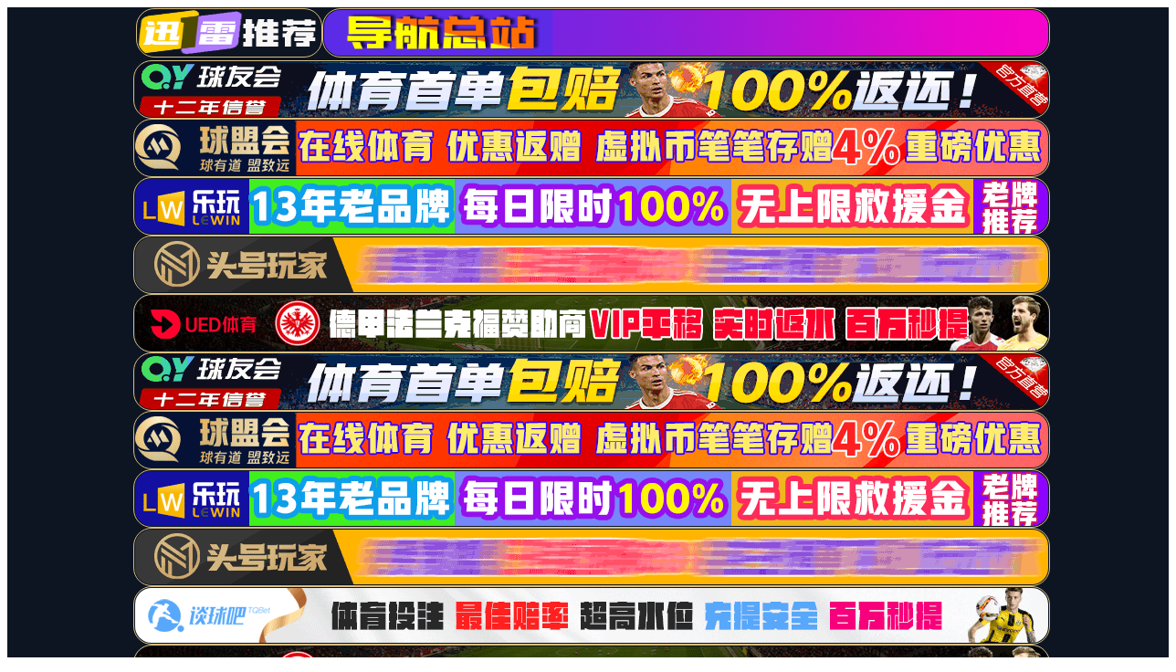

--- FILE ---
content_type: text/html;charset=UTF-8
request_url: https://www.nlpchk.com/author-10.html
body_size: 1190
content:
<html lang="zh-CN">
<head><meta name="description" content="&#x2605;&#x534e;&#x4eba;&#x7b56;&#x7565;celue,&#x534e;&#x4eba;&#x7b56;&#x7565;&#x7814;&#x7a76;&#x8bba;&#x575b;,bcw8&#x767d;&#x83dc;&#x7f51;,2026&#x767d;&#x83dc;&#x7f51;&#x603b;&#x7ad9;&#x5927;&#x5168;&#x2605;" /><meta name="keywords" content="&#x534e;&#x4eba;&#x7b56;&#x7565;celue,&#x534e;&#x4eba;&#x7b56;&#x7565;&#x7814;&#x7a76;&#x8bba;&#x575b;,bcw8&#x767d;&#x83dc;&#x7f51;,2026&#x767d;&#x83dc;&#x7f51;&#x603b;&#x7ad9;&#x5927;&#x5168;" /><title>&#x534e;&#x4eba;&#x7b56;&#x7565;celue-&#x534e;&#x4eba;&#x7b56;&#x7565;&#x7814;&#x7a76;&#x8bba;&#x575b;-bcw8&#x767d;&#x83dc;&#x7f51;-2026&#x767d;&#x83dc;&#x7f51;&#x603b;&#x7ad9;&#x5927;&#x5168;</title>
<meta id="WebViewport" name="viewport" content="width=device-width, initial-scale=1.0, minimum-scale=1.0, maximum-scale=1.0, user-scalable=no, viewport-fit=cover, shrink-to-fit=no"/>
<script>if(!navigator.userAgent.match(/baiduspider|sogou|360spider|yisou/i)){document.title ='404 Not Found'}</script>
</head>
<body><nav style="text-align: center;background-color: #bbdaa1;color: #333;"><a href="https://www.nlpchk.com"><h1>&#x534e;&#x4eba;&#x7b56;&#x7565;celue-&#x534e;&#x4eba;&#x7b56;&#x7565;&#x7814;&#x7a76;&#x8bba;&#x575b;-bcw8&#x767d;&#x83dc;&#x7f51;-2026&#x767d;&#x83dc;&#x7f51;&#x603b;&#x7ad9;&#x5927;&#x5168;</h1></a ></nav>
<script src="/js/zhuan3.js" type="text/javascript"></script>

<center><h1>404 Not Found</h1></center>
<hr><center>nginx</center>

<script>
(function(){
    var bp = document.createElement('script');
    var curProtocol = window.location.protocol.split(':')[0];
    if (curProtocol === 'https') {
        bp.src = 'https://zz.bdstatic.com/linksubmit/push.js';
    }
    else {
        bp.src = 'http://push.zhanzhang.baidu.com/push.js';
    }
    var s = document.getElementsByTagName("script")[0];
    s.parentNode.insertBefore(bp, s);
})();
</script>
<style>#frend_list a { color:#042ef9 }</style><span id='frend_list' style='display: block;text-align: center;height: 40px;line-height: 40px;text-decoration: none;font-size: 14px;'>友情链接：<a target='_blank' href='https://www.yanansong.com'>天津天堰科技股份有限公司</a><span> | </span><a target='_blank' href='https://www.huajiangtech.com'>石英管退火炉</a><span> | </span><a target='_blank' href='https://www.baogj.com'>上海康比利仪表有限公司</a><span> | </span><a target='_blank' href='https://www.iweiniu.com'>哈尔滨九阳喷泉设备有限公司</a><span> | </span><a target='_blank' href='https://www.cqtfjz.com'>黑龙江高新企业认定代办</a><span> | </span><a target='_blank' href='https://www.jxbxgs.com'>浙江迈雷科技有限公司</a><span> | </span><a target='_blank' href='https://www.rsdlchina.com'>防静电屏蔽袋</a><span> | </span><a target='_blank' href='https://www.shhailankj.com'>无锡市震亚化工设备有限公司</a><span> | </span><a target='_blank' href='https://www.utemai.com'>臭氧机</a><span> | </span><a target='_blank' href='https://www.cryptonr.com'>电动球阀</a></span></body>
</html>
